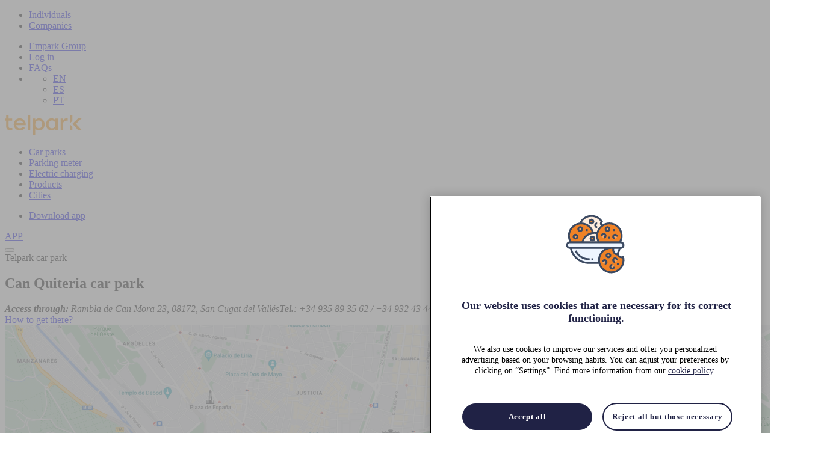

--- FILE ---
content_type: text/html; charset=UTF-8
request_url: https://www.telpark.com/en/cities/san-cugat-del-valles/can-quiteria-car-park/
body_size: 10421
content:
<!doctype html><html><head><script>
    console.log("prepend script @wp_head");
    window.dataLayer = window.dataLayer || [];
        function gtag() {
            dataLayer.push(arguments);
        }
        gtag("consent", "default", {
            ad_storage: 'denied',
            ad_user_data: 'denied',
            ad_personalization: 'denied',
            analytics_storage: 'denied',
            functionality_storage: 'granted',
            personalization_storage: 'denied',
            security_storage: 'granted', 
        });
    </script><meta name='robots' content='index, follow, max-image-preview:large, max-snippet:-1, max-video-preview:-1' /><link rel="alternate" hreflang="es" href="https://www.telpark.com/es/ciudades/sant-cugat-del-valles/parking-can-quiteria/" /><link rel="alternate" hreflang="en" href="https://www.telpark.com/en/cities/san-cugat-del-valles/can-quiteria-car-park/" /><link rel="alternate" hreflang="pt-pt" href="https://www.telpark.com/pt/cidades/san-cugat-del-valles/parque-can-quiteria/" /><link rel="alternate" hreflang="x-default" href="https://www.telpark.com/es/ciudades/sant-cugat-del-valles/parking-can-quiteria/" /><!-- This site is optimized with the Yoast SEO plugin v20.12 - https://yoast.com/wordpress/plugins/seo/ --><title>Can Quiteria | Telpark</title><link rel="canonical" href="https://www.telpark.com/en/cities/san-cugat-del-valles/can-quiteria-car-park/" /><meta property="og:locale" content="en_US" /><meta property="og:type" content="article" /><meta property="og:title" content="Can Quiteria | Telpark" /><meta property="og:url" content="https://www.telpark.com/en/cities/san-cugat-del-valles/can-quiteria-car-park/" /><meta property="og:site_name" content="Telpark" /><meta property="article:modified_time" content="2025-10-29T09:48:59+00:00" /><meta name="twitter:card" content="summary_large_image" /><meta name="twitter:site" content="@telpark_es" /><script type="application/ld+json" class="yoast-schema-graph">{"@context":"https://schema.org","@graph":[{"@type":"WebPage","@id":"https://www.telpark.com/en/cities/san-cugat-del-valles/can-quiteria-car-park/","url":"https://www.telpark.com/en/cities/san-cugat-del-valles/can-quiteria-car-park/","name":"Can Quiteria | Telpark","isPartOf":{"@id":"https://www.telpark.com/en/#website"},"datePublished":"2023-03-31T12:03:47+00:00","dateModified":"2025-10-29T09:48:59+00:00","breadcrumb":{"@id":"https://www.telpark.com/en/cities/san-cugat-del-valles/can-quiteria-car-park/#breadcrumb"},"inLanguage":"en-US","potentialAction":[{"@type":"ReadAction","target":["https://www.telpark.com/en/cities/san-cugat-del-valles/can-quiteria-car-park/"]}]},{"@type":"BreadcrumbList","@id":"https://www.telpark.com/en/cities/san-cugat-del-valles/can-quiteria-car-park/#breadcrumb","itemListElement":[{"@type":"ListItem","position":1,"name":"Home","item":"https://www.telpark.com/en/"},{"@type":"ListItem","position":2,"name":"Can Quiteria"}]},{"@type":"WebSite","@id":"https://www.telpark.com/en/#website","url":"https://www.telpark.com/en/","name":"Telpark","description":"Reserva tu plaza en los mejores aparcamientos. Descarga la app y olvídate de cajeros o parquímetros en más de 100 ciudades en España y Portugal","publisher":{"@id":"https://www.telpark.com/en/#organization"},"potentialAction":[{"@type":"SearchAction","target":{"@type":"EntryPoint","urlTemplate":"https://www.telpark.com/en/?s={search_term_string}"},"query-input":"required name=search_term_string"}],"inLanguage":"en-US"},{"@type":"Organization","@id":"https://www.telpark.com/en/#organization","name":"Telpark","url":"https://www.telpark.com/en/","logo":{"@type":"ImageObject","inLanguage":"en-US","@id":"https://www.telpark.com/en/#/schema/logo/image/","url":"https://www.telpark.com/wp-content/uploads/2023/09/telpark-logo.svg","contentUrl":"https://www.telpark.com/wp-content/uploads/2023/09/telpark-logo.svg","width":128,"height":32,"caption":"Telpark"},"image":{"@id":"https://www.telpark.com/en/#/schema/logo/image/"},"sameAs":["https://twitter.com/telpark_es","https://www.instagram.com/telpark_app/","https://www.youtube.com/channel/UCm8sjis_xlHU5VYQ6GslW-Q"]}]}</script><!-- / Yoast SEO plugin. --><link rel='dns-prefetch' href='//maps.googleapis.com' /><link rel='dns-prefetch' href='//www.telpark.com' /><link rel="alternate" type="application/rss+xml" title="Telpark &raquo; Feed" href="https://www.telpark.com/en/feed/" /><link rel="alternate" type="application/rss+xml" title="Telpark &raquo; Comments Feed" href="https://www.telpark.com/en/comments/feed/" /><link rel='stylesheet' id='telpark-parking-details-css' href='https://www.telpark.com/wp-content/themes/cms-wp-telpark-theme/assets/css/components/organisms/parking-detail.css?ver=6.3.1' type='text/css' media='' /><link rel='stylesheet' id='telpark-css-map-block-css' href='https://www.telpark.com/wp-content/themes/cms-wp-telpark-theme/assets/css/components/organisms/map-block.css?ver=6.3.1' type='text/css' media='all' /><link rel='stylesheet' id='wp-block-library-css' href='https://www.telpark.com/wp-includes/css/dist/block-library/style.min.css?ver=6.3.1' type='text/css' media='all' /><style id='safe-svg-svg-icon-style-inline-css' type='text/css'>
.safe-svg-cover .safe-svg-inside{display:inline-block;max-width:100%}.safe-svg-cover svg{height:100%;max-height:100%;max-width:100%;width:100%}

</style><style id='classic-theme-styles-inline-css' type='text/css'>
/*! This file is auto-generated */
.wp-block-button__link{color:#fff;background-color:#32373c;border-radius:9999px;box-shadow:none;text-decoration:none;padding:calc(.667em + 2px) calc(1.333em + 2px);font-size:1.125em}.wp-block-file__button{background:#32373c;color:#fff;text-decoration:none}
</style><style id='global-styles-inline-css' type='text/css'>
body{--wp--preset--color--black: #000000;--wp--preset--color--cyan-bluish-gray: #abb8c3;--wp--preset--color--white: #ffffff;--wp--preset--color--pale-pink: #f78da7;--wp--preset--color--vivid-red: #cf2e2e;--wp--preset--color--luminous-vivid-orange: #ff6900;--wp--preset--color--luminous-vivid-amber: #fcb900;--wp--preset--color--light-green-cyan: #7bdcb5;--wp--preset--color--vivid-green-cyan: #00d084;--wp--preset--color--pale-cyan-blue: #8ed1fc;--wp--preset--color--vivid-cyan-blue: #0693e3;--wp--preset--color--vivid-purple: #9b51e0;--wp--preset--gradient--vivid-cyan-blue-to-vivid-purple: linear-gradient(135deg,rgba(6,147,227,1) 0%,rgb(155,81,224) 100%);--wp--preset--gradient--light-green-cyan-to-vivid-green-cyan: linear-gradient(135deg,rgb(122,220,180) 0%,rgb(0,208,130) 100%);--wp--preset--gradient--luminous-vivid-amber-to-luminous-vivid-orange: linear-gradient(135deg,rgba(252,185,0,1) 0%,rgba(255,105,0,1) 100%);--wp--preset--gradient--luminous-vivid-orange-to-vivid-red: linear-gradient(135deg,rgba(255,105,0,1) 0%,rgb(207,46,46) 100%);--wp--preset--gradient--very-light-gray-to-cyan-bluish-gray: linear-gradient(135deg,rgb(238,238,238) 0%,rgb(169,184,195) 100%);--wp--preset--gradient--cool-to-warm-spectrum: linear-gradient(135deg,rgb(74,234,220) 0%,rgb(151,120,209) 20%,rgb(207,42,186) 40%,rgb(238,44,130) 60%,rgb(251,105,98) 80%,rgb(254,248,76) 100%);--wp--preset--gradient--blush-light-purple: linear-gradient(135deg,rgb(255,206,236) 0%,rgb(152,150,240) 100%);--wp--preset--gradient--blush-bordeaux: linear-gradient(135deg,rgb(254,205,165) 0%,rgb(254,45,45) 50%,rgb(107,0,62) 100%);--wp--preset--gradient--luminous-dusk: linear-gradient(135deg,rgb(255,203,112) 0%,rgb(199,81,192) 50%,rgb(65,88,208) 100%);--wp--preset--gradient--pale-ocean: linear-gradient(135deg,rgb(255,245,203) 0%,rgb(182,227,212) 50%,rgb(51,167,181) 100%);--wp--preset--gradient--electric-grass: linear-gradient(135deg,rgb(202,248,128) 0%,rgb(113,206,126) 100%);--wp--preset--gradient--midnight: linear-gradient(135deg,rgb(2,3,129) 0%,rgb(40,116,252) 100%);--wp--preset--font-size--small: 13px;--wp--preset--font-size--medium: 20px;--wp--preset--font-size--large: 36px;--wp--preset--font-size--x-large: 42px;--wp--preset--spacing--20: 0.44rem;--wp--preset--spacing--30: 0.67rem;--wp--preset--spacing--40: 1rem;--wp--preset--spacing--50: 1.5rem;--wp--preset--spacing--60: 2.25rem;--wp--preset--spacing--70: 3.38rem;--wp--preset--spacing--80: 5.06rem;--wp--preset--shadow--natural: 6px 6px 9px rgba(0, 0, 0, 0.2);--wp--preset--shadow--deep: 12px 12px 50px rgba(0, 0, 0, 0.4);--wp--preset--shadow--sharp: 6px 6px 0px rgba(0, 0, 0, 0.2);--wp--preset--shadow--outlined: 6px 6px 0px -3px rgba(255, 255, 255, 1), 6px 6px rgba(0, 0, 0, 1);--wp--preset--shadow--crisp: 6px 6px 0px rgba(0, 0, 0, 1);}:where(.is-layout-flex){gap: 0.5em;}:where(.is-layout-grid){gap: 0.5em;}body .is-layout-flow > .alignleft{float: left;margin-inline-start: 0;margin-inline-end: 2em;}body .is-layout-flow > .alignright{float: right;margin-inline-start: 2em;margin-inline-end: 0;}body .is-layout-flow > .aligncenter{margin-left: auto !important;margin-right: auto !important;}body .is-layout-constrained > .alignleft{float: left;margin-inline-start: 0;margin-inline-end: 2em;}body .is-layout-constrained > .alignright{float: right;margin-inline-start: 2em;margin-inline-end: 0;}body .is-layout-constrained > .aligncenter{margin-left: auto !important;margin-right: auto !important;}body .is-layout-constrained > :where(:not(.alignleft):not(.alignright):not(.alignfull)){max-width: var(--wp--style--global--content-size);margin-left: auto !important;margin-right: auto !important;}body .is-layout-constrained > .alignwide{max-width: var(--wp--style--global--wide-size);}body .is-layout-flex{display: flex;}body .is-layout-flex{flex-wrap: wrap;align-items: center;}body .is-layout-flex > *{margin: 0;}body .is-layout-grid{display: grid;}body .is-layout-grid > *{margin: 0;}:where(.wp-block-columns.is-layout-flex){gap: 2em;}:where(.wp-block-columns.is-layout-grid){gap: 2em;}:where(.wp-block-post-template.is-layout-flex){gap: 1.25em;}:where(.wp-block-post-template.is-layout-grid){gap: 1.25em;}.has-black-color{color: var(--wp--preset--color--black) !important;}.has-cyan-bluish-gray-color{color: var(--wp--preset--color--cyan-bluish-gray) !important;}.has-white-color{color: var(--wp--preset--color--white) !important;}.has-pale-pink-color{color: var(--wp--preset--color--pale-pink) !important;}.has-vivid-red-color{color: var(--wp--preset--color--vivid-red) !important;}.has-luminous-vivid-orange-color{color: var(--wp--preset--color--luminous-vivid-orange) !important;}.has-luminous-vivid-amber-color{color: var(--wp--preset--color--luminous-vivid-amber) !important;}.has-light-green-cyan-color{color: var(--wp--preset--color--light-green-cyan) !important;}.has-vivid-green-cyan-color{color: var(--wp--preset--color--vivid-green-cyan) !important;}.has-pale-cyan-blue-color{color: var(--wp--preset--color--pale-cyan-blue) !important;}.has-vivid-cyan-blue-color{color: var(--wp--preset--color--vivid-cyan-blue) !important;}.has-vivid-purple-color{color: var(--wp--preset--color--vivid-purple) !important;}.has-black-background-color{background-color: var(--wp--preset--color--black) !important;}.has-cyan-bluish-gray-background-color{background-color: var(--wp--preset--color--cyan-bluish-gray) !important;}.has-white-background-color{background-color: var(--wp--preset--color--white) !important;}.has-pale-pink-background-color{background-color: var(--wp--preset--color--pale-pink) !important;}.has-vivid-red-background-color{background-color: var(--wp--preset--color--vivid-red) !important;}.has-luminous-vivid-orange-background-color{background-color: var(--wp--preset--color--luminous-vivid-orange) !important;}.has-luminous-vivid-amber-background-color{background-color: var(--wp--preset--color--luminous-vivid-amber) !important;}.has-light-green-cyan-background-color{background-color: var(--wp--preset--color--light-green-cyan) !important;}.has-vivid-green-cyan-background-color{background-color: var(--wp--preset--color--vivid-green-cyan) !important;}.has-pale-cyan-blue-background-color{background-color: var(--wp--preset--color--pale-cyan-blue) !important;}.has-vivid-cyan-blue-background-color{background-color: var(--wp--preset--color--vivid-cyan-blue) !important;}.has-vivid-purple-background-color{background-color: var(--wp--preset--color--vivid-purple) !important;}.has-black-border-color{border-color: var(--wp--preset--color--black) !important;}.has-cyan-bluish-gray-border-color{border-color: var(--wp--preset--color--cyan-bluish-gray) !important;}.has-white-border-color{border-color: var(--wp--preset--color--white) !important;}.has-pale-pink-border-color{border-color: var(--wp--preset--color--pale-pink) !important;}.has-vivid-red-border-color{border-color: var(--wp--preset--color--vivid-red) !important;}.has-luminous-vivid-orange-border-color{border-color: var(--wp--preset--color--luminous-vivid-orange) !important;}.has-luminous-vivid-amber-border-color{border-color: var(--wp--preset--color--luminous-vivid-amber) !important;}.has-light-green-cyan-border-color{border-color: var(--wp--preset--color--light-green-cyan) !important;}.has-vivid-green-cyan-border-color{border-color: var(--wp--preset--color--vivid-green-cyan) !important;}.has-pale-cyan-blue-border-color{border-color: var(--wp--preset--color--pale-cyan-blue) !important;}.has-vivid-cyan-blue-border-color{border-color: var(--wp--preset--color--vivid-cyan-blue) !important;}.has-vivid-purple-border-color{border-color: var(--wp--preset--color--vivid-purple) !important;}.has-vivid-cyan-blue-to-vivid-purple-gradient-background{background: var(--wp--preset--gradient--vivid-cyan-blue-to-vivid-purple) !important;}.has-light-green-cyan-to-vivid-green-cyan-gradient-background{background: var(--wp--preset--gradient--light-green-cyan-to-vivid-green-cyan) !important;}.has-luminous-vivid-amber-to-luminous-vivid-orange-gradient-background{background: var(--wp--preset--gradient--luminous-vivid-amber-to-luminous-vivid-orange) !important;}.has-luminous-vivid-orange-to-vivid-red-gradient-background{background: var(--wp--preset--gradient--luminous-vivid-orange-to-vivid-red) !important;}.has-very-light-gray-to-cyan-bluish-gray-gradient-background{background: var(--wp--preset--gradient--very-light-gray-to-cyan-bluish-gray) !important;}.has-cool-to-warm-spectrum-gradient-background{background: var(--wp--preset--gradient--cool-to-warm-spectrum) !important;}.has-blush-light-purple-gradient-background{background: var(--wp--preset--gradient--blush-light-purple) !important;}.has-blush-bordeaux-gradient-background{background: var(--wp--preset--gradient--blush-bordeaux) !important;}.has-luminous-dusk-gradient-background{background: var(--wp--preset--gradient--luminous-dusk) !important;}.has-pale-ocean-gradient-background{background: var(--wp--preset--gradient--pale-ocean) !important;}.has-electric-grass-gradient-background{background: var(--wp--preset--gradient--electric-grass) !important;}.has-midnight-gradient-background{background: var(--wp--preset--gradient--midnight) !important;}.has-small-font-size{font-size: var(--wp--preset--font-size--small) !important;}.has-medium-font-size{font-size: var(--wp--preset--font-size--medium) !important;}.has-large-font-size{font-size: var(--wp--preset--font-size--large) !important;}.has-x-large-font-size{font-size: var(--wp--preset--font-size--x-large) !important;}
.wp-block-navigation a:where(:not(.wp-element-button)){color: inherit;}
:where(.wp-block-post-template.is-layout-flex){gap: 1.25em;}:where(.wp-block-post-template.is-layout-grid){gap: 1.25em;}
:where(.wp-block-columns.is-layout-flex){gap: 2em;}:where(.wp-block-columns.is-layout-grid){gap: 2em;}
.wp-block-pullquote{font-size: 1.5em;line-height: 1.6;}
</style><link rel='stylesheet' id='wpml-blocks-css' href='https://www.telpark.com/wp-content/plugins/sitepress-multilingual-cms/dist/css/blocks/styles.css?ver=4.6.6' type='text/css' media='all' /><link rel='stylesheet' id='contact-form-7-css' href='https://www.telpark.com/wp-content/plugins/contact-form-7/includes/css/styles.css?ver=5.7.7' type='text/css' media='all' /><link rel='stylesheet' id='telpark-css-hero-css' href='https://www.telpark.com/wp-content/themes/cms-wp-telpark-theme/assets/css/components/organisms/hero.css?ver=6.3.1' type='text/css' media='all' /><link rel='stylesheet' id='telpark-css-head-css' href='https://www.telpark.com/wp-content/themes/cms-wp-telpark-theme/assets/css/components/molecules/head.css?ver=6.3.1' type='text/css' media='all' /><link rel='stylesheet' id='telpark-css-searchbar-css' href='https://www.telpark.com/wp-content/themes/cms-wp-telpark-theme/assets/css/components/atoms/searchbar.css?ver=6.3.1' type='text/css' media='all' /><link rel='stylesheet' id='telpark-css-breadcrumb-css' href='https://www.telpark.com/wp-content/themes/cms-wp-telpark-theme/assets/css/components/atoms/breadcrumb.css?ver=6.3.1' type='text/css' media='all' /><link rel='stylesheet' id='telpark-css-card-product-css' href='https://www.telpark.com/wp-content/themes/cms-wp-telpark-theme/assets/css/components/molecules/card-product.css?ver=6.3.1' type='text/css' media='all' /><link rel='stylesheet' id='telpark-css-calendar-css' href='https://www.telpark.com/wp-content/themes/cms-wp-telpark-theme/assets/css/components/atoms/calendar.css?ver=6.3.1' type='text/css' media='all' /><link rel='stylesheet' id='telpark-css-timepicker-css' href='https://www.telpark.com/wp-content/themes/cms-wp-telpark-theme/assets/css/components/atoms/timepicker.css?ver=6.3.1' type='text/css' media='all' /><script type='text/javascript' src='https://maps.googleapis.com/maps/api/js?key=AIzaSyAFz-eXFD3MZmeCnh4vMj0yn4DeqTC10UE&#038;libraries=geometry&#038;ver=6.3.1' id='google-maps-js'></script><script type='text/javascript' id='wpml-cookie-js-extra'>
/* <![CDATA[ */
var wpml_cookies = {"wp-wpml_current_language":{"value":"en","expires":1,"path":"\/"}};
var wpml_cookies = {"wp-wpml_current_language":{"value":"en","expires":1,"path":"\/"}};
/* ]]> */
</script><script type='text/javascript' src='https://www.telpark.com/wp-content/plugins/sitepress-multilingual-cms/res/js/cookies/language-cookie.js?ver=4.6.6' id='wpml-cookie-js'></script><link rel="https://api.w.org/" href="https://www.telpark.com/en/wp-json/" /><link rel="alternate" type="application/json" href="https://www.telpark.com/en/wp-json/wp/v2/parkings/32569" /><link rel="EditURI" type="application/rsd+xml" title="RSD" href="https://www.telpark.com/xmlrpc.php?rsd" /><link rel='shortlink' href='https://www.telpark.com/en/?p=32569' /><link rel="alternate" type="application/json+oembed" href="https://www.telpark.com/en/wp-json/oembed/1.0/embed?url=https%3A%2F%2Fwww.telpark.com%2Fen%2Fcities%2Fsan-cugat-del-valles%2Fcan-quiteria-car-park%2F" /><link rel="alternate" type="text/xml+oembed" href="https://www.telpark.com/en/wp-json/oembed/1.0/embed?url=https%3A%2F%2Fwww.telpark.com%2Fen%2Fcities%2Fsan-cugat-del-valles%2Fcan-quiteria-car-park%2F&#038;format=xml" /><meta name="generator" content="WPML ver:4.6.6 stt:16,8,1,4,66,2;" /><!-- Google Tag Manager --><script>(function(w,d,s,l,i){w[l]=w[l]||[];w[l].push({'gtm.start':
        new Date().getTime(),event:'gtm.js'});var f=d.getElementsByTagName(s)[0],
        j=d.createElement(s),dl=l!='dataLayer'?'&l='+l:'';j.async=true;j.src=
        'https://www.googletagmanager.com/gtm.js?id='+i+dl;f.parentNode.insertBefore(j,f);
        })(window,document,'script','dataLayer','GTM-PTF77JS');</script><!-- End Google Tag Manager --><link rel="icon" href="https://www.telpark.com/wp-content/uploads/2023/02/cropped-favicon-220x220.png" sizes="32x32" /><link rel="icon" href="https://www.telpark.com/wp-content/uploads/2023/02/cropped-favicon-220x220.png" sizes="192x192" /><link rel="apple-touch-icon" href="https://www.telpark.com/wp-content/uploads/2023/02/cropped-favicon-220x220.png" /><meta name="msapplication-TileImage" content="https://www.telpark.com/wp-content/uploads/2023/02/cropped-favicon.png" /><style type="text/css" id="wp-custom-css">
			.iframe-form-business {
    height: 1100px !important;
}

@media (max-width: 768px) {
    .iframe-form-business {
        height: 1350px !important;
    }
}

@media (max-width: 600px) {
    .iframe-form-business {
        height: 1500px !important;
    }
}		</style><meta charset="UTF-8"/><meta http-equiv="X-UA-Compatible" content="IE=edge"><meta name="viewport" content="width=device-width"><meta http-equiv="Content-Type" content="text/html; charset=UTF-8"/><link rel="preload" href="https://www.telpark.com/wp-content/themes/cms-wp-telpark-theme/assets/fonts/poppins-extrabold.woff2" as="font" type="font/woff2" crossorigin="anonymous"/><link rel="preload" href="https://www.telpark.com/wp-content/themes/cms-wp-telpark-theme/assets/fonts/poppins-extrabolditalic.woff2" as="font" type="font/woff2" crossorigin="anonymous"/><link rel="preload" href="https://www.telpark.com/wp-content/themes/cms-wp-telpark-theme/assets/fonts/poppins-italic.woff2" as="font" type="font/woff2" crossorigin="anonymous"/><link rel="preload" href="https://www.telpark.com/wp-content/themes/cms-wp-telpark-theme/assets/fonts/poppins-regular.woff2" as="font" type="font/woff2" crossorigin="anonymous"/><link rel="preload" href="https://www.telpark.com/wp-content/themes/cms-wp-telpark-theme/assets/fonts/poppins-light.woff2" as="font" type="font/woff2" crossorigin="anonymous"/><link rel="preload" href="https://www.telpark.com/wp-content/themes/cms-wp-telpark-theme/assets/fonts/poppins-lightitalic.woff2" as="font" type="font/woff2" crossorigin="anonymous"/><link rel="preload" href="https://www.telpark.com/wp-content/themes/cms-wp-telpark-theme/assets/fonts/poppins-semibold.woff2" as="font" type="font/woff2" crossorigin="anonymous"/><link rel="preload" href="https://www.telpark.com/wp-content/themes/cms-wp-telpark-theme/assets/fonts/poppins-semibolditalic.woff2" as="font" type="font/woff2" crossorigin="anonymous"/><link rel="preload" href="https://www.telpark.com/wp-content/themes/cms-wp-telpark-theme/assets/fonts/icons/fonticon.woff2" as="font" type="font/woff2" crossorigin="anonymous"/><link rel="stylesheet" href="https://www.telpark.com/wp-content/themes/cms-wp-telpark-theme/assets/css/main.css"/><link rel="stylesheet" href="https://www.telpark.com/wp-content/themes/cms-wp-telpark-theme/assets/css/components/atoms/toast.css"/><link rel="stylesheet" href="https://www.telpark.com/wp-content/themes/cms-wp-telpark-theme/assets/css/components/organisms/modal.css"/><script>
    window.urlSite = 'https://www.telpark.com/wp-content/themes/cms-wp-telpark-theme'
        var TRANSLATE = {
        'error_mail': 'Invalid email format'
    };
</script><link rel="icon" href="https://www.telpark.com/wp-content/uploads/2023/02/cropped-favicon-220x220.png" sizes="32x32" /><link rel="icon" href="https://www.telpark.com/wp-content/uploads/2023/02/cropped-favicon-220x220.png" sizes="192x192" /><link rel="apple-touch-icon" href="https://www.telpark.com/wp-content/uploads/2023/02/cropped-favicon-220x220.png" /><meta name="msapplication-TileImage" content="https://www.telpark.com/wp-content/uploads/2023/02/cropped-favicon.png" /></head><body><!-- Google Tag Manager (noscript) --><noscript><iframe src="https://www.googletagmanager.com/ns.html?id=GTM-PTF77JS
        height="0" width="0" style="display:none;visibility:hidden"></iframe></noscript><!-- End Google Tag Manager (noscript) --><header class="tpk-header" id="tpk-header" aria-expanded="false"><div class="tpk-header__top"><div class="tpk-header--wrapper"><nav class="tpk-nav__top"><ul><li><a  href="https://www.telpark.com/en/" class="current  menu-item menu-item-type-post_type menu-item-object-page menu-item-home menu-item-22266 menu-item-has-children" tabindex="0">Individuals</a></li><li><a  href="https://www.telpark.com/en/companies/" class="  menu-item menu-item-type-post_type menu-item-object-page menu-item-22291" tabindex="0">Companies</a></li></ul></nav><nav class="tpk-nav__top--extra"><ul><li><a  href="https://www.empark.com/en/" class="icon  icon--xs icon--left">
									Empark Group
								</a></li><li><a  href="https://app.telpark.com/en/login?_ga=2.83126102.156275576.1692966293-87884313.1678454137" class="icon  icon--xs icon--left">
									Log in
								</a></li><li><a  href="https://www.telpark.com/en/faqs/" class="icon icon-faqs icon--xs icon--left">
									FAQs
								</a></li><li><nav class="tpk-nav__top__lang"><ul><li><a href="https://www.telpark.com/en/cities/san-cugat-del-valles/can-quiteria-car-park/">EN 
                            <span class="icon icon-chevron-down icon-xs"></span></a></li><li><a href="https://www.telpark.com/es/ciudades/sant-cugat-del-valles/parking-can-quiteria/">ES</a></li><li><a href="https://www.telpark.com/pt/cidades/san-cugat-del-valles/parque-can-quiteria/">PT</a></li></ul></nav></li></ul></nav></div></div><div class="tpk-header__main"><div class="wrapper"><a href="https://www.telpark.com/en/" class="tpk-header__logo" title="Telpark"><img src="https://www.telpark.com/wp-content/uploads/2023/09/telpark-logo.svg" width="128" height="32" alt=""/></a><nav class="tpk-nav__main"><ul><li><a  href="https://www.telpark.com/en/car-parks/" class="" tabindex="0">Car parks</a></li><li><a  href="https://www.telpark.com/en/parking-meter/" class="" tabindex="0">Parking meter</a></li><li><a  href="https://www.telpark.com/en/electric-vehicle-charging/" class="" tabindex="0">Electric charging</a></li><li><a  href="https://www.telpark.com/en/car-park-products/" class="" tabindex="0">Products</a></li><li><a  href="https://www.telpark.com/en/cities/" class="" tabindex="0">Cities</a></li></ul></nav><nav class="tpk-nav__main--extra"><ul><li><a  class="tpk-button tpk-button--primary tpk-button--lg menu-item" href="/en/download-telpark-app/"    ><span>Download app</span></a></li></ul></nav></div></div><div class="tpk-header__button--app"><a  class="tpk-button tpk-button-- tpk-button--lg " href="https://telpark.page.link/store"    ><span>APP</span><span class="icon icon-download icon--sm"></span></a></div><button class="tpk-header__button" aria-label="Menu button" onclick="openMenu();"><span></span><span></span><span></span><span></span><span></span><span></span></button></header><main><section class="tpk-parking-detail"><div class="row wrapper"><div class="col-xs-12 tpk-parking-detail__header"><div class="tpk-parking-detail__caption">Telpark car park</div><h1 class="tpk-parking-detail__title">Can Quiteria car park</h1><div class="tpk-parking-detail__info"><address><span><strong>Access through:</strong> Rambla de Can Mora 23, 08172, San Cugat del Vallés</span><span><strong>Tel.</strong>: +34 935 89 35 62 / +34 932 43 44 10</span></address><span class="tpk-parking-detail__info__link"><a href="https://goo.gl/maps/iqQNQPKGSnAWa1Vq8">How to get there?</a><span class="icon icon-export icon--sm"></span></span></div><picture class="tpk-parking-detail__header__image"><source srcset="https://www.telpark.com/wp-content/uploads/2023/03/d5877236b8fba5ec53f5138716bb57e3-375x500.png" media="((min-width: 0rem) and (max-width: 30rem))"><source srcset="https://www.telpark.com/wp-content/uploads/2023/03/d5877236b8fba5ec53f5138716bb57e3-1024x500.png" media="(min-width: 30rem) and (max-width: 64rem)" ><source srcset="https://www.telpark.com/wp-content/uploads/2023/03/d5877236b8fba5ec53f5138716bb57e3-1376x500.png" media="(min-width: 64rem)" ><img src="https://www.telpark.com/wp-content/uploads/2023/03/d5877236b8fba5ec53f5138716bb57e3-1376x500.png" alt=""  width="1376" height="500"  loading="lazy" ></picture><div id="map" class="tpk-parking-detail__header__gmap" style="display: none"></div><script>
                        window.lat = 41.468343;
                        window.lng = 2.082876;
                        window.icon_marker = 'https://www.telpark.com/wp-content/themes/cms-wp-telpark-theme/assets/img/marker.png';
                    </script><script type="text/plain" src="https://www.telpark.com/wp-content/themes/cms-wp-telpark-theme/public/search-detail-parkings.js" class="optanon-category-C0001" style="display: none"></script></div></div><div class="wrapper tpk-parking-detail__content"><div class="tpk-parking-detail__content__picture"><picture ><source srcset="https://www.telpark.com/wp-content/uploads/2023/03/Entrada-Parking-telpark-Can-Quiteria-Sant-Cugat-del-Valles-294x212.jpg" media="((min-width: 0rem) and (max-width: 30rem))"><source srcset="https://www.telpark.com/wp-content/uploads/2023/03/Entrada-Parking-telpark-Can-Quiteria-Sant-Cugat-del-Valles-404x292.jpg" media="(min-width: 30rem) and (max-width: 64rem)" ><source srcset="https://www.telpark.com/wp-content/uploads/2023/03/Entrada-Parking-telpark-Can-Quiteria-Sant-Cugat-del-Valles-448x324.jpg" media="(min-width: 64rem)" ><img src="https://www.telpark.com/wp-content/uploads/2023/03/Entrada-Parking-telpark-Can-Quiteria-Sant-Cugat-del-Valles-448x324.jpg" alt=""  width="448" height="324"  loading="eager"></picture></div><div class="tpk-parking-detail__content__text"><h2>About the car park</h2><p>Park in this underground car park in Sant Cugat del Vallés with capacity for 230 vehicles, and take advantage of all the benefits available by downloading the app.</p><a  class="tpk-button tpk-button--primary tpk-button--lg " href="https://reserva.telpark.com/en/parking/SANT_CUGAT_DEL_VALLES_CAN_QUITERIA_PARKING"    ><span>Prebook car park</span></a></div></div><div class="tpk-parking-detail__services row wrapper"><div class="col-xs-12 col-sm-12 col-md-4 col-md-offset-1"><h3 class="tpk-parking-detail__services__title">Hours</h3><ul class="tpk-parking-detail__services__data"><li><strong>Open</strong>
                                                    24h
                                            </li><li><strong>Customer support</strong>
                                                    Monday to thursday 09:00h to 13:00h
                                            </li></ul><h3 class="tpk-parking-detail__services__title">General prices</h3><ul class="tpk-parking-detail__services__data"><li><strong>First hour price</strong>
                                                    2,80 €
                                            </li><li><strong>Daily Maximum</strong>
                                                    Now for: 22,95 €
                                            </li></ul></div><div class="col-xs-12 col-sm-12 col-md-5 col-md-offset-1"><h3 class="tpk-parking-detail__services__title">Products</h3><ul class="tpk-parking-detail__services__list"><li><span class="icon icon-car-express icon--lg"></span>
                                        Express Entry
                    </li><li><span class="icon icon-multipass icon--lg"></span>
                                        Multipass
                    </li><li><span class="icon icon-reserva icon--lg"></span>
                                        Prebook
                    </li><li><span class="icon icon-bono icon--lg"></span>
                                        Season ticket
                    </li></ul><h3 class="tpk-parking-detail__services__title">Services</h3><ul class="tpk-parking-detail__services__list"><li><span class="icon icon-cctv icon--lg"></span>
                                        CCTV
                    </li><li><span class="icon icon-elevator icon--lg"></span>
                                        Elevator
                    </li><li><span class="icon icon-minusvalido icon--lg"></span>
                                        Handicapped Spaces
                    </li><li><span class="icon icon-cajero-automatico icon--lg"></span>
                                        Payment machine
                    </li><li><span class="icon icon-24h icon--lg"></span>
                                        Service 24 hours
                    </li><li><span class="icon icon-lavabos icon--lg"></span>
                                        WC
                    </li></ul><h3 class="tpk-parking-detail__services__title">Payment Method</h3><ul class="tpk-parking-detail__services__list"><li><span class="icon icon-telpark icon--lg"></span>
                                        App telpark
                    </li><li><span class="icon icon-efectivo icon--lg"></span>
                                        Cash
                    </li><li><span class="icon icon-credit-card icon--lg"></span>
                                        Credit Card
                    </li><li><span class="icon icon-viat icon--lg"></span>
                                        VIA-T
                    </li></ul><h3 class="tpk-parking-detail__services__title">Valid Vehicles</h3><ul class="tpk-parking-detail__services__list"><li><span class="icon icon-car icon--lg"></span>
                                        Car
                    </li><li><span class="icon icon-motorbike icon--lg"></span>
                                        Motorbike
                    </li><li><span class="icon icon-van icon--lg"></span>
                                        Van
                    </li></ul><h3 class="tpk-parking-detail__services__title">Maximum Height</h3><ul class="tpk-parking-detail__services__list"><li><span class="icon icon-galibo210 icon--lg"></span>
                                        Gauge 210 cm
                    </li></ul></div></div></section><section class="tpk-banner-cta tpk-banner-cta--half  reverse   corporate"
         style=" --bg-picture: url('https://www.telpark.com/wp-content/uploads/2025/01/Desktop-2560x863_VF-scaled.jpg');                   --bg-picture-xs: url('https://www.telpark.com/wp-content/uploads/2025/01/Mobile-2560x2424_VF-scaled.jpg'); "><div class="tpk-banner-cta--half__picture"></div><div class="tpk-banner-cta__content row wrapper middle-xs"><div class="col-xs-12 col-md-6 tpk-banner-cta__content__text"><header class="tpk-head  wrapper"><p class="tpk-head__caption">In your Telpark app</p><h2 class="tpk-head__title">Zero stress with Entrada Express</h2><p class="" data-start="421" data-end="559">With Entrada Express, the system automatically reads your number plate and charges you for your stay</p></header><div class="tpk-banner-cta__buttons"><a  class="tpk-button tpk-button--secondary tpk-button--lg " href="https://www.telpark.com/en/car-park-products/express-entry/"    ><span>Find out more</span></a></div></div></div></section><section
        class="tpk-banner-cta tpk-banner-cta--background center  "
        style=" --bg-picture: url('https://www.telpark.com/wp-content/uploads/2023/03/733d81fb1315498743a0a514632b7ad3.png'); "><div class="tpk-banner-cta__content row wrapper middle-xs "><div class="col-xs-12 col-md-6 tpk-banner-cta__content__text  "><header class="tpk-head  wrapper"><p class="tpk-head__caption">Cities</p><h2 class="tpk-head__title">Discover the city of Sant Cugat</h2><p>If you are travelling to Sant Cugat, leave your vehicle with us. Discover all our car parks and enjoy the advantages of telpark.</p></header><div class="tpk-banner-cta__buttons"><a  class="tpk-button tpk-button--primary tpk-button--lg " href="/en/cities/san-cugat-del-valles/"    ><span>See city</span></a></div></div></div></section><section class="tpk-parkings "><div class="wrapper row center-xs"><div class="col-xs-12 col-sm-10 col-md-8"><header class="tpk-head  wrapper"><h2 class="tpk-head__title">Find other car parks in Sant Cugat</h2></header></div></div><div class="tpk-parkings__list row wrapper"><div class="col-xs-12 col-sm-6 col-md-6 col-lg-6 pb-1 pl-h pr-h"><a href="https://www.telpark.com/en/cities/san-cugat-del-valles/quatre-cantons-car-park/" class="tpk-card-parking"><picture ><source srcset="https://www.telpark.com/wp-content/uploads/2023/03/Entrada-Parking-telpark-Quatre-Cantons-San-Cugat-del-Valles-480x270.jpg" media="((min-width: 0rem) and (max-width: 30rem))"><source srcset="https://www.telpark.com/wp-content/uploads/2023/03/Entrada-Parking-telpark-Quatre-Cantons-San-Cugat-del-Valles-480x270.jpg" media="(min-width: 30rem) and (max-width: 64rem)" ><source srcset="https://www.telpark.com/wp-content/uploads/2023/03/Entrada-Parking-telpark-Quatre-Cantons-San-Cugat-del-Valles-280x300.jpg" media="(min-width: 64rem)" ><img decoding="async" src="https://www.telpark.com/wp-content/uploads/2023/03/Entrada-Parking-telpark-Quatre-Cantons-San-Cugat-del-Valles-280x300.jpg" alt=""  width="280" height="300"  loading="lazy" ></picture><div class="tpk-card-parking__content"><h3 class="tpk-card-parking__title">Quatre Cantons car park</h3><address>Plaça Quatre Cantons s/n, 08172 </address><div class="tpk-card-parking__icons"><span class="icon icon-charger icon--md"></span><span class="icon icon-car-express icon--md"></span><span class="icon icon-galibo210 icon--md"></span><span class="icon icon-multipass icon--md"></span><span class="icon icon-reserva icon--md"></span><span class="icon icon-bono icon--md"></span></div><div class="tpk-card-parking__info"><div class="tpk-card-parking__info__price">
                                            from
                                                                <span>2,80 €</span></div><div class="tpk-card-parking__info__link"><span class="icon icon-add icon--sm"></span></div></div></div></a></div><div class="col-xs-12 col-sm-6 col-md-6 col-lg-6 pb-1 pl-h pr-h"><a href="https://www.telpark.com/en/cities/san-cugat-del-valles/placa-de-la-vila-car-park/" class="tpk-card-parking"><picture ><source srcset="https://www.telpark.com/wp-content/uploads/2023/03/Entrada-Parking-telpark-Placa-de-la-Vila-San-Cugat-del-Valles-480x270.jpg" media="((min-width: 0rem) and (max-width: 30rem))"><source srcset="https://www.telpark.com/wp-content/uploads/2023/03/Entrada-Parking-telpark-Placa-de-la-Vila-San-Cugat-del-Valles-480x270.jpg" media="(min-width: 30rem) and (max-width: 64rem)" ><source srcset="https://www.telpark.com/wp-content/uploads/2023/03/Entrada-Parking-telpark-Placa-de-la-Vila-San-Cugat-del-Valles-280x300.jpg" media="(min-width: 64rem)" ><img decoding="async" src="https://www.telpark.com/wp-content/uploads/2023/03/Entrada-Parking-telpark-Placa-de-la-Vila-San-Cugat-del-Valles-280x300.jpg" alt=""  width="280" height="300"  loading="lazy" ></picture><div class="tpk-card-parking__content"><h3 class="tpk-card-parking__title">Plaça de la Vila car park</h3><address>Pza. de la Vila s/n, 08172 </address><div class="tpk-card-parking__icons"><span class="icon icon-charger icon--md"></span><span class="icon icon-car-express icon--md"></span><span class="icon icon-galibo200 icon--md"></span><span class="icon icon-multipass icon--md"></span><span class="icon icon-reserva icon--md"></span><span class="icon icon-bono icon--md"></span></div><div class="tpk-card-parking__info"><div class="tpk-card-parking__info__price">
                                            from
                                                                <span>2,80 €</span></div><div class="tpk-card-parking__info__link"><span class="icon icon-add icon--sm"></span></div></div></div></a></div><div class="col-xs-12 col-sm-6 col-md-6 col-lg-6 pb-1 pl-h pr-h"><a href="https://www.telpark.com/en/cities/san-cugat-del-valles/torreblanca-car-park/" class="tpk-card-parking"><picture ><source srcset="https://www.telpark.com/wp-content/uploads/2023/03/Entrada-Parking-telpark-Torreblanca-Sant-Cugat-del-Valles-480x270.jpg" media="((min-width: 0rem) and (max-width: 30rem))"><source srcset="https://www.telpark.com/wp-content/uploads/2023/03/Entrada-Parking-telpark-Torreblanca-Sant-Cugat-del-Valles-480x270.jpg" media="(min-width: 30rem) and (max-width: 64rem)" ><source srcset="https://www.telpark.com/wp-content/uploads/2023/03/Entrada-Parking-telpark-Torreblanca-Sant-Cugat-del-Valles-280x300.jpg" media="(min-width: 64rem)" ><img decoding="async" src="https://www.telpark.com/wp-content/uploads/2023/03/Entrada-Parking-telpark-Torreblanca-Sant-Cugat-del-Valles-280x300.jpg" alt=""  width="280" height="300"  loading="lazy" ></picture><div class="tpk-card-parking__content"><h3 class="tpk-card-parking__title">Torreblanca car park</h3><address>Carrer de Josep Puig i Cadafalch 2-8, 08172</address><div class="tpk-card-parking__icons"><span class="icon icon-car-express icon--md"></span><span class="icon icon-galibo200 icon--md"></span><span class="icon icon-multipass icon--md"></span><span class="icon icon-reserva icon--md"></span><span class="icon icon-bono icon--md"></span></div><div class="tpk-card-parking__info"><div class="tpk-card-parking__info__price">
                                            from
                                                                <span>3,20 €</span></div><div class="tpk-card-parking__info__link"><span class="icon icon-add icon--sm"></span></div></div></div></a></div><div class="col-xs-12 col-sm-6 col-md-6 col-lg-6 pb-1 pl-h pr-h"><a href="https://www.telpark.com/en/cities/san-cugat-del-valles/lluis-millet-car-park/" class="tpk-card-parking"><picture ><source srcset="https://www.telpark.com/wp-content/uploads/2023/03/Entrada-Parking-telpark-Lluis-Millet-Sant-Cugat-480x270.jpg" media="((min-width: 0rem) and (max-width: 30rem))"><source srcset="https://www.telpark.com/wp-content/uploads/2023/03/Entrada-Parking-telpark-Lluis-Millet-Sant-Cugat-480x270.jpg" media="(min-width: 30rem) and (max-width: 64rem)" ><source srcset="https://www.telpark.com/wp-content/uploads/2023/03/Entrada-Parking-telpark-Lluis-Millet-Sant-Cugat-280x300.jpg" media="(min-width: 64rem)" ><img decoding="async" src="https://www.telpark.com/wp-content/uploads/2023/03/Entrada-Parking-telpark-Lluis-Millet-Sant-Cugat-280x300.jpg" alt=""  width="280" height="300"  loading="lazy" ></picture><div class="tpk-card-parking__content"><h3 class="tpk-card-parking__title">Lluís Millet car park</h3><address>Pza. Lluís Millet s/n</address><div class="tpk-card-parking__icons"><span class="icon icon-charger icon--md"></span><span class="icon icon-car-express icon--md"></span><span class="icon icon-galibo210 icon--md"></span><span class="icon icon-multipass icon--md"></span><span class="icon icon-reserva icon--md"></span><span class="icon icon-bono icon--md"></span></div><div class="tpk-card-parking__info"><div class="tpk-card-parking__info__price">
                                            from
                                                                <span>2,80 €</span></div><div class="tpk-card-parking__info__link"><span class="icon icon-add icon--sm"></span></div></div></div></a></div></div></section><section class="tpk-banner-app "><div class="row wrapper middle-xs"><div class="col-xs-12 col-sm-6 col-no-gutter tpk-banner-app__picture"><picture class="hide-xs show-sm"><source srcset="https://www.telpark.com/wp-content/uploads/2023/08/Bloque-descarga-ok-1-488x534.png" media="(min-width: 30rem) and (max-width: 64rem)" ><source srcset="https://www.telpark.com/wp-content/uploads/2023/08/Bloque-descarga-ok-1-680x752.png" media="(min-width: 64rem)" ><img decoding="async" src="https://www.telpark.com/wp-content/uploads/2023/08/Bloque-descarga-ok-1-680x752.png" alt="Descárgate la App"  width="680" height="752"  loading="lazy" ></picture></div><div class="col-xs-12 col-sm-6 tpk-banner-app__content"><header class="tpk-head  wrapper"><h2 class="tpk-head__title">Download the app and start paying less</h2></header><div class="tpk-banner-app__buttons"><a href="https://apps.apple.com/es/app/telpark/id658204860" class="tpk-button tpk-button--app dark" target="_blank"><svg width="25" height="30" viewBox="0 0 25 30" fill="none" xmlns="http://www.w3.org/2000/svg"><path d="M23.643 10.227C23.469 10.362 20.397 12.093 20.397 15.942C20.397 20.394 24.306 21.969 24.423 22.008C24.405 22.104 23.802 24.165 22.362 26.265C21.078 28.113 19.737 29.958 17.697 29.958C15.657 29.958 15.132 28.773 12.777 28.773C10.482 28.773 9.666 29.997 7.8 29.997C5.934 29.997 4.632 28.287 3.135 26.187C1.401 23.721 0 19.89 0 16.254C0 10.422 3.792 7.329 7.524 7.329C9.507 7.329 11.16 8.631 12.405 8.631C13.59 8.631 15.438 7.251 17.694 7.251C18.549 7.251 21.621 7.329 23.643 10.227V10.227ZM16.623 4.782C17.556 3.675 18.216 2.139 18.216 0.603C18.216 0.39 18.198 0.174 18.159 0C16.641 0.057 14.835 1.011 13.746 2.274C12.891 3.246 12.093 4.782 12.093 6.339C12.093 6.573 12.132 6.807 12.15 6.882C12.246 6.9 12.402 6.921 12.558 6.921C13.92 6.921 15.633 6.009 16.623 4.782Z" fill="white"/></svg><div><span>Available in</span>
            Apple Store
        </div></a><a href="https://play.google.com/store/apps/details?id=com.delaware.empark&hl=es&referrer=%26utm_campaign%3Dnondigital%26utm_source%3Dnondigital%26utm_medium%3Dnondigital&pli=1" class="tpk-button tpk-button--app dark" target="_blank"><svg width="23" height="26" viewBox="0 0 23 26" fill="none" xmlns="http://www.w3.org/2000/svg"><path fill-rule="evenodd" clip-rule="evenodd" d="M0.862422 0.87988C0.581172 1.18175 0.419922 1.64675 0.419922 2.25113V23.7411C0.419922 24.3455 0.581172 24.8105 0.873047 25.1018L0.949297 25.1661L12.9905 13.1249V12.8543L0.938672 0.815505L0.862422 0.87988Z" fill="url(#paint0_linear_9_9)"/><path fill-rule="evenodd" clip-rule="evenodd" d="M16.9962 17.1543L12.98 13.1368V12.8556L16.9975 8.83807L17.0843 8.89182L21.8362 11.5924C23.1968 12.3593 23.1968 13.6231 21.8362 14.4006L17.0843 17.1012L16.9962 17.1543Z" fill="url(#paint1_linear_9_9)"/><path fill-rule="evenodd" clip-rule="evenodd" d="M17.083 17.1005L12.9799 12.9961L0.862371 25.1136C1.30487 25.5892 2.04987 25.643 2.88237 25.178L17.083 17.1005Z" fill="url(#paint2_linear_9_9)"/><path fill-rule="evenodd" clip-rule="evenodd" d="M17.083 8.89304L2.88237 0.82616C2.05112 0.350535 1.30487 0.41491 0.862371 0.890535L12.9786 12.9962L17.083 8.89304Z" fill="url(#paint3_linear_9_9)"/><defs><linearGradient id="paint0_linear_9_9" x1="35.6607" y1="-6.74995" x2="-5.23028" y2="12.2052" gradientUnits="userSpaceOnUse"><stop stop-color="#047ED6"/><stop offset="1" stop-color="#50E6FF"/></linearGradient><linearGradient id="paint1_linear_9_9" x1="24.5643" y1="12.9971" x2="-6.03917" y2="12.9971" gradientUnits="userSpaceOnUse"><stop stop-color="#FFDA1C"/><stop offset="1" stop-color="#FEB705"/></linearGradient><linearGradient id="paint2_linear_9_9" x1="19.7657" y1="4.95934" x2="-15.0772" y2="45.5368" gradientUnits="userSpaceOnUse"><stop stop-color="#D9414F"/><stop offset="1" stop-color="#8C193F"/></linearGradient><linearGradient id="paint3_linear_9_9" x1="-2.18997" y1="-6.27096" x2="4.71665" y2="5.36978" gradientUnits="userSpaceOnUse"><stop stop-color="#33C481"/><stop offset="1" stop-color="#61E3A7"/></linearGradient></defs></svg><div><span>Available in</span>
            Google Play
        </div></a></div></div></div></section></main><div class="tpk-modal hide" role="dialog" id="modal" aria-labelledby="videoModal__label" aria-modal="true" data-scroll='false'><div class="tpk-modal__content"></div></div><footer id="footer"><footer class="tpk-footer"><div class="tpk-footer__main row wrapper"><div class="col-xs-12 col-sm-6 col-md-4"><img src="https://www.telpark.com/wp-content/uploads/2023/09/telpark-logo.svg" alt="Ingenico" width="216" height="54" /><address>Av. del General Perón 36, 1ª planta, 28020 Madrid.</address><nav class="tpk-footer__main__social"><ul><li><a  href="https://www.instagram.com/telpark_app/?hl=en" class="" tabindex="0"><span class="icon icon-Instagram icon--md"></span></a></li><li><a  href="https://www.facebook.com/telpark.en/" class="" tabindex="0"><span class="icon icon-Facebook icon--md"></span></a></li><li><a  href="https://www.youtube.com/@telpark_oficial" class="" tabindex="0"><span class="icon icon-Youtube icon--md"></span></a></li><li><a  href="https://twitter.com/telpark_en" class="" tabindex="0"><span class="icon icon-Twitter icon--md"></span></a></li><li><a  href="https://www.linkedin.com/company/empark-aparcamientos-y-servicios-s-a" class="" tabindex="0"><span class="icon icon-Linkedin icon--md"></span></a></li></ul></nav><nav class="tpk-footer__main__apps"><ul><li><a href="https://apps.apple.com/es/app/telpark/id658204860" class="tpk-button tpk-button--app " target="_blank"><svg width="25" height="30" viewBox="0 0 25 30" fill="none" xmlns="http://www.w3.org/2000/svg"><path d="M23.643 10.227C23.469 10.362 20.397 12.093 20.397 15.942C20.397 20.394 24.306 21.969 24.423 22.008C24.405 22.104 23.802 24.165 22.362 26.265C21.078 28.113 19.737 29.958 17.697 29.958C15.657 29.958 15.132 28.773 12.777 28.773C10.482 28.773 9.666 29.997 7.8 29.997C5.934 29.997 4.632 28.287 3.135 26.187C1.401 23.721 0 19.89 0 16.254C0 10.422 3.792 7.329 7.524 7.329C9.507 7.329 11.16 8.631 12.405 8.631C13.59 8.631 15.438 7.251 17.694 7.251C18.549 7.251 21.621 7.329 23.643 10.227V10.227ZM16.623 4.782C17.556 3.675 18.216 2.139 18.216 0.603C18.216 0.39 18.198 0.174 18.159 0C16.641 0.057 14.835 1.011 13.746 2.274C12.891 3.246 12.093 4.782 12.093 6.339C12.093 6.573 12.132 6.807 12.15 6.882C12.246 6.9 12.402 6.921 12.558 6.921C13.92 6.921 15.633 6.009 16.623 4.782Z" fill="white"/></svg><div><span>Available in</span>
            Apple Store
        </div></a></a></li><li><a href="https://play.google.com/store/apps/details?id=com.delaware.empark&hl=es&referrer=%26utm_campaign%3Dnondigital%26utm_source%3Dnondigital%26utm_medium%3Dnondigital&pli=1" class="tpk-button tpk-button--app " target="_blank"><svg width="23" height="26" viewBox="0 0 23 26" fill="none" xmlns="http://www.w3.org/2000/svg"><path fill-rule="evenodd" clip-rule="evenodd" d="M0.862422 0.87988C0.581172 1.18175 0.419922 1.64675 0.419922 2.25113V23.7411C0.419922 24.3455 0.581172 24.8105 0.873047 25.1018L0.949297 25.1661L12.9905 13.1249V12.8543L0.938672 0.815505L0.862422 0.87988Z" fill="url(#paint0_linear_9_9)"/><path fill-rule="evenodd" clip-rule="evenodd" d="M16.9962 17.1543L12.98 13.1368V12.8556L16.9975 8.83807L17.0843 8.89182L21.8362 11.5924C23.1968 12.3593 23.1968 13.6231 21.8362 14.4006L17.0843 17.1012L16.9962 17.1543Z" fill="url(#paint1_linear_9_9)"/><path fill-rule="evenodd" clip-rule="evenodd" d="M17.083 17.1005L12.9799 12.9961L0.862371 25.1136C1.30487 25.5892 2.04987 25.643 2.88237 25.178L17.083 17.1005Z" fill="url(#paint2_linear_9_9)"/><path fill-rule="evenodd" clip-rule="evenodd" d="M17.083 8.89304L2.88237 0.82616C2.05112 0.350535 1.30487 0.41491 0.862371 0.890535L12.9786 12.9962L17.083 8.89304Z" fill="url(#paint3_linear_9_9)"/><defs><linearGradient id="paint0_linear_9_9" x1="35.6607" y1="-6.74995" x2="-5.23028" y2="12.2052" gradientUnits="userSpaceOnUse"><stop stop-color="#047ED6"/><stop offset="1" stop-color="#50E6FF"/></linearGradient><linearGradient id="paint1_linear_9_9" x1="24.5643" y1="12.9971" x2="-6.03917" y2="12.9971" gradientUnits="userSpaceOnUse"><stop stop-color="#FFDA1C"/><stop offset="1" stop-color="#FEB705"/></linearGradient><linearGradient id="paint2_linear_9_9" x1="19.7657" y1="4.95934" x2="-15.0772" y2="45.5368" gradientUnits="userSpaceOnUse"><stop stop-color="#D9414F"/><stop offset="1" stop-color="#8C193F"/></linearGradient><linearGradient id="paint3_linear_9_9" x1="-2.18997" y1="-6.27096" x2="4.71665" y2="5.36978" gradientUnits="userSpaceOnUse"><stop stop-color="#33C481"/><stop offset="1" stop-color="#61E3A7"/></linearGradient></defs></svg><div><span>Available in</span>
            Google Play
        </div></a></a></li></ul></nav></div><div class="col-xs-12 col-sm-6 col-md-8 col-no-gutter"><div class="row tpk-footer__main__subnav"><div class="col-xs-12 col-sm-6 col-md-4"><h3 style="font-size: 1rem; text-transform: uppercase; line-height: 1.25rem;">Individuals</h3><nav class="tpk-footer__main__nav"><ul><ul><li><a  href="/en/car-parks/" class="" tabindex="0">Find your car park</a></li><li><a  href="/en/parking-meter/" class="" tabindex="0">Park in a blue zone</a></li><li><a  href="/en/cities/" class="" tabindex="0">Telpark cities</a></li><li><a  href="/en/car-park-products/" class="" tabindex="0">Our products</a></li><li><a  href="/en/electric-vehicle-charging/" class="" tabindex="0">Electric charging</a></li><li><a  href="/en/individuals/promotions/" class="" tabindex="0">Special promotions</a></li><li><a  href="/en/faqs/" class="" tabindex="0">FAQ & Help center</a></li><li><a  href="https://www.empark.com/en/job-offers/" class="" tabindex="0">Job offers</a></li></ul></ul></nav></div><div class="col-xs-12 col-sm-6 col-md-4"><h3 style="font-size: 1rem; text-transform: uppercase; line-height: 1.25rem;">Companies</h3><nav class="tpk-footer__main__nav"><ul><li><a  href="/en/companies/" class="" tabindex="0">Solutions for companies</a></li></ul></nav></div><div class="col-xs-12 col-sm-6 col-md-4"><a href="https://empark.com/"><img src="https://www.telpark.com/wp-content/uploads/2023/02/logo-empark-small-footer.png" alt="" width="124" height="39" /></a><nav class="tpk-footer__main__nav"><ul><li><a  href="http://www.empark.com/en/" class="" tabindex="0">About us</a></li><li><a  href="https://www.empark.com/en/investors" class="" tabindex="0">Investors area</a></li><li><a  href="https://www.empark.com/en/sustainability/" class="" tabindex="0">Sustainability</a></li></ul></nav></div></div></div></div><div class="tpk-footer__bottom row wrapper"><nav class="tpk-footer__bottom__nav"><ul><li><a  href="/en/legal-center/empark-privacy-policy/" class="" tabindex="0">Privacy policy</a></li><li><a  href="/en/legal-center/cookies-policy/" class="" tabindex="0">Cookie Policy</a></li><li><a  href="/en/legal-center/empark-legal-notice/" class="" tabindex="0">Legal Notice</a></li><li><a  href="https://www.telpark.com/en/legal-center/" class="" tabindex="0">Legal center</a></li></ul></nav><p>© 2026 Empark</p></div></footer></footer><script id="tmpl-rwmb-media-item" type="text/html"><input type="hidden" name="{{{ data.controller.fieldName }}}" value="{{{ data.id }}}" class="rwmb-media-input"><div class="rwmb-file-icon"><# if ( data.sizes ) { #><# if ( data.sizes.thumbnail ) { #><img src="{{{ data.sizes.thumbnail.url }}}"><# } else { #><img src="{{{ data.sizes.full.url }}}"><# } #><# } else { #><# if ( data.image && data.image.src && data.image.src !== data.icon ) { #><img src="{{ data.image.src }}" /><# } else { #><img src="{{ data.icon }}" /><# } #><# } #></div><div class="rwmb-file-info"><a href="{{{ data.url }}}" class="rwmb-file-title" target="_blank"><# if( data.title ) { #>
				{{{ data.title }}}
			<# } else { #>
				{{{ i18nRwmbMedia.noTitle }}}
			<# } #></a><div class="rwmb-file-name">{{{ data.filename }}}</div><div class="rwmb-file-actions"><a class="rwmb-edit-media" title="{{{ i18nRwmbMedia.edit }}}" href="{{{ data.editLink }}}" target="_blank">
				{{{ i18nRwmbMedia.edit }}}
			</a><a href="#" class="rwmb-remove-media" title="{{{ i18nRwmbMedia.remove }}}">
				{{{ i18nRwmbMedia.remove }}}
			</a></div></div></script><script id="tmpl-rwmb-media-status" type="text/html"><# if ( data.maxFiles > 0 ) { #>
		{{{ data.length }}}/{{{ data.maxFiles }}}
		<# if ( 1 < data.maxFiles ) { #>{{{ i18nRwmbMedia.multiple }}}<# } else {#>{{{ i18nRwmbMedia.single }}}<# } #><# } #></script><script id="tmpl-rwmb-media-button" type="text/html"><a class="button">{{{ data.text }}}</a></script><script id="tmpl-rwmb-image-item" type="text/html"><input type="hidden" name="{{{ data.controller.fieldName }}}" value="{{{ data.id }}}" class="rwmb-media-input"><div class="rwmb-file-icon"><# if ( 'image' === data.type && data.sizes ) { #><# if ( data.sizes[data.controller.imageSize] ) { #><img src="{{{ data.sizes[data.controller.imageSize].url }}}"><# } else { #><img src="{{{ data.sizes.full.url }}}"><# } #><# } else { #><# if ( data.image && data.image.src && data.image.src !== data.icon ) { #><img src="{{ data.image.src }}" /><# } else { #><img src="{{ data.icon }}" /><# } #><# } #></div><div class="rwmb-image-overlay"></div><div class="rwmb-image-actions"><a class="rwmb-image-edit rwmb-edit-media" title="{{{ i18nRwmbMedia.edit }}}" href="{{{ data.editLink }}}" target="_blank"><span class="dashicons dashicons-edit"></span></a><a href="#" class="rwmb-image-delete rwmb-remove-media" title="{{{ i18nRwmbMedia.remove }}}"><span class="dashicons dashicons-no-alt"></span></a></div></script><link rel='stylesheet' id='telpark-css-banner-cta-css' href='https://www.telpark.com/wp-content/themes/cms-wp-telpark-theme/assets/css/components/organisms/banner.css?ver=6.3.1' type='text/css' media='all' /><link rel='stylesheet' id='telpark-css-parkings-css' href='https://www.telpark.com/wp-content/themes/cms-wp-telpark-theme/assets/css/components/organisms/parkings.css?ver=6.3.1' type='text/css' media='all' /><link rel='stylesheet' id='telpark-css-card-parking-css' href='https://www.telpark.com/wp-content/themes/cms-wp-telpark-theme/assets/css/components/molecules/card-parking.css?ver=6.3.1' type='text/css' media='all' /><link rel='stylesheet' id='telpark-css-banner-app-css' href='https://www.telpark.com/wp-content/themes/cms-wp-telpark-theme/assets/css/components/organisms/banner-app.css?ver=6.3.1' type='text/css' media='all' /><script type='text/javascript' src='https://www.telpark.com/wp-content/plugins/contact-form-7/includes/swv/js/index.js?ver=5.7.7' id='swv-js'></script><script type='text/javascript' id='contact-form-7-js-extra'>
/* <![CDATA[ */
var wpcf7 = {"api":{"root":"https:\/\/www.telpark.com\/en\/wp-json\/","namespace":"contact-form-7\/v1"}};
/* ]]> */
</script><script type='text/javascript' src='https://www.telpark.com/wp-content/plugins/contact-form-7/includes/js/index.js?ver=5.7.7' id='contact-form-7-js'></script><script type='text/javascript' src='https://www.telpark.com/wp-content/themes/cms-wp-telpark-theme/public/main.js?ver=6.3.1' id='telpark-main-js'></script><script type='text/javascript' src='https://www.telpark.com/wp-content/themes/cms-wp-telpark-theme/public/dialog.js?ver=6.3.1' id='telpark-dialog-js'></script></body></html>

--- FILE ---
content_type: image/svg+xml
request_url: https://www.telpark.com/wp-content/uploads/2023/09/telpark-logo.svg
body_size: 1115
content:
<?xml version="1.0" encoding="UTF-8"?> <svg xmlns="http://www.w3.org/2000/svg" width="128" height="32" viewBox="0 0 128 32" fill="none"><path d="M30.3889 18.7968C30.0266 19.3001 29.5891 19.7451 29.0916 20.1164C28.2073 20.8428 26.7837 21.4578 24.7844 21.4578C21.9007 21.4578 19.4398 19.5426 18.8227 16.2859H34.7836V14.9421C34.7836 9.23263 30.3597 4.78711 24.7844 4.78711C19.209 4.78711 14.7852 9.23263 14.7852 14.9421C14.7852 20.6515 19.209 25.0994 24.7795 25.0994C28.6665 25.0994 31.0084 23.4917 32.5534 21.9517C32.872 21.6222 33.1644 21.2684 33.428 20.8936L30.3889 18.7968ZM19.0147 13.0268C19.6317 10.1212 22.0926 8.42633 24.7844 8.42633C28.2826 8.42633 30.1289 10.7242 30.5516 13.0268H19.0147Z" fill="#FF9903"></path><path d="M56.9123 4.78709C55.2711 4.77766 53.669 5.2862 52.3354 6.23987C51.7503 6.64162 51.2202 7.1178 50.7588 7.65634H50.5669V5.16966H46.5293V32.0002H50.5669V22.2253H50.7588C51.2088 22.7852 51.7402 23.2749 52.3354 23.6781C53.673 24.6198 55.2748 25.1163 56.9123 25.097C62.1039 25.097 66.1439 21.0728 66.1439 14.942C66.1439 8.8113 62.1063 4.78467 56.9123 4.78467V4.78709ZM56.1422 21.4602C52.8748 21.4602 50.5669 19.1987 50.5669 14.9445C50.5669 10.6902 52.8748 8.42873 56.1422 8.42873C59.6429 8.42873 61.9119 10.6902 61.9119 14.9445C61.9119 19.1987 59.6429 21.4602 56.1422 21.4602Z" fill="#FF9903"></path><path d="M84.0243 7.66125H83.8299C83.3697 7.12153 82.8395 6.6452 82.2533 6.24479C80.9175 5.29738 79.3182 4.78947 77.6788 4.792C72.4873 4.792 68.4473 8.81621 68.4473 14.9615C68.4473 21.1068 72.4848 25.1164 77.6788 25.1164C79.3301 25.1138 80.9357 24.5759 82.2533 23.5838C82.8531 23.1481 83.3845 22.6258 83.8299 22.0341H84.0243V24.7169H88.0594V5.16973H84.0243V7.66125ZM78.4367 21.4627C74.9385 21.4627 72.6695 19.2012 72.6695 14.947C72.6695 10.6927 74.9385 8.43123 78.4367 8.43123C81.7067 8.43123 84.0243 10.6927 84.0243 14.947C84.0243 19.2012 81.7164 21.4627 78.4367 21.4627Z" fill="#FF9903"></path><path d="M98.1467 6.51098C97.6527 6.94934 97.2363 7.46748 96.915 8.04366H96.7231V5.17199H92.6758V24.7168H96.7134V14.1768C96.7134 10.9202 99.0212 8.81122 102.097 8.81122H104.597V4.97829H102.289C100.764 4.95443 99.2862 5.50134 98.1467 6.51098Z" fill="#FF9903"></path><path d="M6.31631 18.184V8.82324H12.2682V5.19128H6.31631V0H2.30059V5.1937H0V8.82566H2.30059V18.184C2.30059 22.4261 4.60119 24.6804 8.43227 24.6804H12.4577V21.0484H8.81368C7.08884 21.0484 6.3236 20.322 6.3236 18.1816" fill="#FF9903"></path><path d="M42.2676 0.0146484H38.2422V24.6708H42.2676V0.0146484Z" fill="#FF9903"></path><path d="M112.323 9.19854V0H108.133V13.2179L112.323 9.19854Z" fill="#FF9903"></path><path d="M108.133 14.8306V24.6998H112.323V19.4698L108.133 14.8306Z" fill="#FF9903"></path><path d="M118.231 14.0434L127.57 4.97559L121.778 4.97801L112.359 13.9925L122.05 24.702H128L118.231 14.0434Z" fill="#FF9903"></path></svg> 